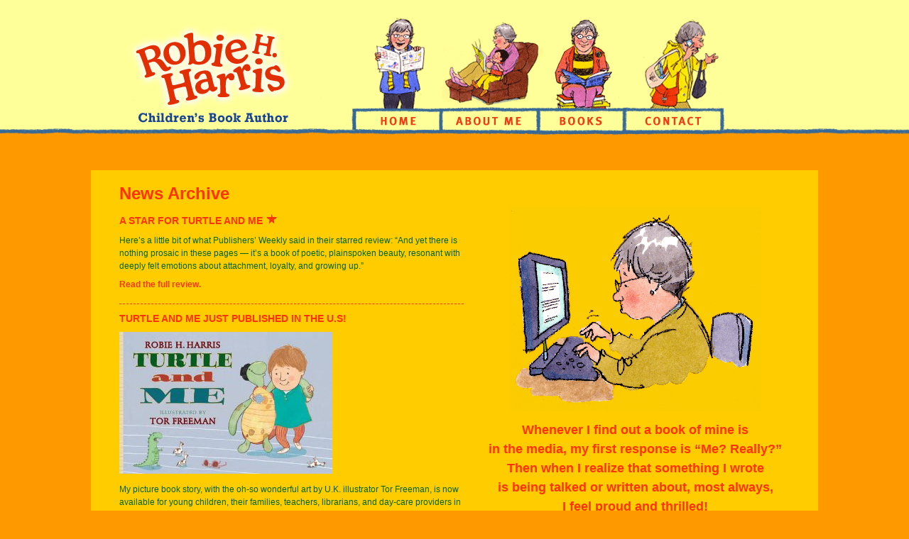

--- FILE ---
content_type: text/html; charset=UTF-8
request_url: http://robieharris.com/?page_id=742
body_size: 14746
content:

<!DOCTYPE html PUBLIC "-//W3C//DTD XHTML 1.0 Strict//EN" "http://www.w3.org/TR/xhtml1/DTD/xhtml1-strict.dtd">

<html xml:lang="en-us" lang="en-us" xmlns="http://www.w3.org/1999/xhtml">

<head>

	<meta http-equiv="Content-type" content="text/html;charset=UTF-8" />

	<title>News Archive &raquo;  Robie H. Harris, Children&#039;s Book Author</title>

	<link rel="stylesheet" href="css/blueprint/screen.css" type="text/css" media="screen, projection" ></link>

	<link rel="stylesheet" href="css/style.css" type="text/css"></link>

	<!--[if lt IE 8]><link rel="stylesheet" href="css/blueprint/ie.css" type="text/css" media="screen, projection"><![endif]-->
	
	<link rel="shortcut icon" href="img/favicon.ico" type="image/x-icon"/>

	<script type="text/javascript" src="https://ajax.googleapis.com/ajax/libs/jquery/1.4.3/jquery.min.js"></script>

	<script type="text/javascript" src="js/expander.js"></script>

	<script type="text/javascript" src="js/sudoslider.js"></script>

	<script type="text/javascript" src="js/script.js"></script>

	<script type="text/javascript">

	var currbook = "page_id=742";
	</script>

	</head>

	<body>

	<div id="top">

		<div class="container">

			<div id="header">

				<a href="?" style="margin-left: 55px;"><img src="img/clear_logo.gif" alt="Robie Harris, Children's Book Author" style="margin-top: 30px" /></a>

			</div>

			<div class="nav">

						<div><a href="?"><img src="img/nav-home.png" id="nav-home" class="tab" alt="Home" /></a></div>

						<div>

							<a href="?page_id=2"><img src="img/nav-about.png"  id="nav-about"  class="tab" alt="About" /></a>

								<ul class="ntab">

									<li><a href="?page_id=13">My Story</a></li>

									<li><a href="?page_id=84">Your Top 10 Questions</a></li>

									<li><a href="?page_id=96">Articles and Interviews</a></li>

									<li><a href="?page_id=554">News</a></li>

								</ul>

							</div>

						<div>

								<a href="?page_id=7"><img src="img/nav-books.png"  id="nav-books" class="tab" alt="Books" /></a>

								<ul class="ntab">

									<li><a href="?page_id=291">Reviews and Praise</a></li>

									<li><a href="?page_id=174">Robie Harris Speaking</a></li>

								</ul>

						</div>

						<div><a href="?page_id=9"><img src="img/nav-contact.png"  id="nav-contact" class="tab" alt="Contact" /></a>

							<ul class="ntab">

									<li><a href="?page_id=28">Booking an Author Appearance</a></li>

									<li><a href="?page_id=41">Planning Your Book Event</a></li>

									<li><a href="?page_id=48">Where to Find My Books</a></li>

								</ul>

					</div>

				<div style="clear: both; line-height: 0"> </div>

			</div>	

		</div>

	</div>


		<div class="container">

			<div class="sectionhead">

				
			</div>

			
<div class="container yellow"><div class="content">
<div class="head1">News Archive</div>
<div class="half">
    						<div class="dashed" >
    								<div class="head4" style="text-transform: uppercase">A STAR FOR TURTLE AND ME <img src="img/star.gif"></div>
    							<p>Here’s a little bit of what Publishers’ Weekly said in their starred review: “And yet  there is nothing prosaic in these pages &mdash;  it’s a book of poetic,  plainspoken beauty, resonant with deeply felt emotions about attachment, loyalty, and growing up.”
<p><a href="downloads/publishersweekly.pdf" target="_blank">Read the full review.</a><br />
                            </div>

 							    						<div class="dashed" >
    								<div class="head4" style="text-transform: uppercase">TURTLE AND ME JUST PUBLISHED IN THE U.S!</div>
    							<p><img src="img/book/22/cover.jpg" alt="Turtle and Me" /></p>
<p>My picture book story, with the oh-so wonderful art by U.K. illustrator Tor Freeman, is now available for young children, their families, teachers, librarians, and day-care providers in the U.S. thanks to publisher Little Bee Books. This story is about a young child and his lovey — a stuffed turtle — and what happens when TURTLE gets too old and too ripped and ragged. Is having a “lovey” a baby thing?  Or not?</p>
                            </div>

 							    						<div class="dashed" >
    								<div class="head4" style="text-transform: uppercase">20th Anniversary edition of  <i>IT’S PERFECTLY NORMAL</i>—15th Anniversary edition of <i>IT’S SO AMAZING!</i> in feature articles and interviews</div>
    							<p>New York Times Motherlode, blog: <a href="http://parenting.blogs.nytimes.com/2014/09/17/20-years-after-its-perfectly-normal-whats-changed/?_php=true&#038;_type=blogs&#038;_php=true&#038;_type=blogs&#038;_r=1" target="_blank">20 Years After <i>‘It’s Perfectly Normal&#8221;</i>, What’s Changed?</a> by KJ Dell’Antonia</p>
<p>Publishers Weekly: <a href="http://www.publishersweekly.com/pw/by-topic/childrens/childrens-book-news/article/64055-it-s-perfectly-normal-turns-20.html" target="_blank"><i>&#8216;It&#8217;s Perfectly Normal&#8217;</i> Turns 20</a> by Shannon Maughan</p>
<p>NPR’s All Things Considered: <a href="http://www.npr.org/2014/09/21/350366435/it-may-be-perfectly-normal-but-its-also-frequently-banned" target="_blank">It May Be <i>&#8216;Perfectly Normal&#8217;</i>, But It&#8217;s Also Frequently Banned</a> by Rebecca Hersher</p>
<p>TeachingBooks.net blog: <a href="http://forum.teachingbooks.net/?p=13780" target="_blank">Twenty Years Later: Still Challenging—Still Engaging—Still Relevant</a> by “yours truly” as guest blogger</p>
                            </div>

 							    						<div class="dashed" >
    								<div class="head4" style="text-transform: uppercase">What’s So Yummy? Review</div>
    							<p>Harris, Robie H.<strong> What’s So Yummy?: All About Eating Well and Feeling Good.</strong> illus. by Nadine Bernard Westcott. 32p. Candlewick. Sept. 2014. Tr $15.99. ISBN 9780763636326. LC 2013955674.</p>
<p>K-Gr 2–While the digital illustrations tell the story of a racially mixed family’s active day (walking and cycling to the community garden, farmer’s market, and grocery store before making lunch and preparing food for an afternoon picnic), text and speech bubbles from siblings Gus and Nellie provide the information about healthy foods and how they affect our bodies. Joined in all of the public settings with a multicultural background cast, smiles abound within and around the family unit, equating the act of making good food choices with family togetherness and fun. This genial positivism, along with the wide variety of featured foods (smartly labeled to provide new things to point out during repeat readings) makes for a fine resource for promoting a healthy lifestyle.–Joanna K. Fabicon, Los Angeles Public Library</p>
                            </div>

 							    						<div class="dashed" >
    								<div class="head4" style="text-transform: uppercase">Great Review for <i>WHAT’S SO YUMMY?</i></div>
    							<p>Here’s a bit of what <i>School Library Journal</i> said in their review: &#8220;… siblings Gus and Nellie provide the information about healthy foods and how they affect our bodies. Joined in all of the public settings with a multicultural background cast, smiles abound within and around the family unit, equating the act of making good food choices with family togetherness and fun.&#8221;</p>
<p><a href="?page_id=1665"> Read the full review.</a></p>
                            </div>

 							    						<div class="dashed" >
    								<div class="head4" style="text-transform: uppercase">BANK STREET BEST BOOKS OF THE YEAR 2014</div>
    							<p>WHAT’S IN THERE? has been chosen by the Bank Street College of Education’s Children’s Book Committee to be included in their 2014 edition of Best Books of the Year for Children and Young Adults.</p>
<p>The Children’s Book Committee at the Bank Street strives to guide librarians, educators, parents, grandparents, and other interested adults to the best books for children published each year. MORE In choosing books for the annual list, reviewers consider literary quality and excellence of presentation as well as the potential emotional impact of the books on young readers. Other criteria include credibility of characterization and plot, authenticity of time and place, age suitability, positive treatment of ethnic and religious differences, and the absence of stereotypes. Nonfiction titles are further evaluated for accuracy and clarity. Each book accepted for the list is read and reviewed by at least two committee members and then discussed by the committee as a whole.</p>
<p>Read about it here: <a href="http://bankstreet.edu/center-childrens-literature/childrens-book-committee/best-books-year/best-books-year-2014/" target="_blank">Bank Street College of Education</a></p>
                            </div>

 							    						<div class="dashed" >
    								<div class="head4" style="text-transform: uppercase">PARENTS’ CHOICE SILVER HONOR WINNER</div>
    							<p>WHEN LIONS ROAR was selected as a 2013 Parents’ Choice Awards Silver Honor winner by the Parent’s Choice Foundation.</p>
<p>Read about it on the <a href="http://www.parents-choice.org/aboutawards.cfm" target="_blank">Parents&#8217; Choice Awards</a> page.</p>
                            </div>

 							    						<div class="dashed" >
    								<div class="head4" style="text-transform: uppercase">COLORADO SILVER BELL PICTURE BOOK AWARD</div>
    							<p>MAYBE A BEAR ATE IT! has been named a Silver Bell in the Colorado CLEL Bell Picture Book Awards (in the READ category).</p>
<p>The Silver Bells are 25 picture books from the last 25 years, still in print that the CLEL Bell Awards Selection Committee consider to be excellent representations of the Bell Awards. MORE Five books have been selected in each of five categories: Read, Write, Sing, Talk, and Play. These categories represent practices that research shows support early literacy development in young children.</p>
<p>Read about it here: <a href="http://www.clel.org/content/bell-awards-silver-bells" target="_blank">Colorado Libraries for Early Literacy</a></p>
                            </div>

 							    						<div class="dashed" >
    								<div class="head4" style="text-transform: uppercase">What&#8217;s In There? Review</div>
    							<p><strong>WHAT&#8217;S IN THERE?</strong><br />
All About Before You Were Born<br />
Author: Robie H. Harris<br />
Illustrator: Nadine Bernard Westcott</p>
<p>Review Issue Date: August 15, 2013<br />
Online Publish Date: July 31, 2013<br />
Publisher: Candlewick<br />
Pages: 40<br />
Price ( Hardcover ): $15.99<br />
Publication Date: September 24, 2013<br />
ISBN ( Hardcover ): 978-0-7636-3630-2<br />
Category: Picture Books<br />
Series: Let&#8217;s Talk About You and Me</p>
<p>The third installment in the Let’s Talk About You and Me series finds Harris back where adults expect to find her—discussing the human body for the youngest set.</p>
<p>Gus and Nellie’s mom is having a baby. The sibling pair from Who Has What? (2011) and Who’s in My Family? (2012) could not be more excited. But of course they have plenty of questions, too. Harris admirably begins by stressing that the baby is not growing inside mommy’s tummy but in her uterus. (“The uterus is just below a girl’s or woman’s tummy and is very soft and stretchy.”) Each spread represents a month of the pregnancy, but the passage of time is subtly hidden within Westcott’s cheery illustrations, rather than as a defined calendar counting down the days. Mommy can also be seen to be growing larger, with the fetus varying in size from a pencil-point dot to a watermelon. Amid the simple facts of development, Harris includes extra tidbits aimed squarely at the curiosities of child readers—the baby starts out with a tail! It pees a little inside the womb! However, the mention of how the baby was actually made is kept purely at a cellular level; adults may welcome the freedom to fill in that gap as they see fit.</p>
<p>Clear, direct and anatomically correct; an excellent entryway for the many anticipated questions about childbirth. (Informational picture book. 2-6)</p>
                            </div>

 							    						<div class="dashed" >
    								<div class="head4" style="text-transform: uppercase">Booklist Starred Review for <i>When Lions Roar</i></div>
    							<p><strong>*Starred Review* When Lions Roar</strong><br />
By Robie H. Harris. Illus. by Chris Raschka<br />
Oct. 2013. 32p. Scholastic/Orchard, $16.99 (9780545112833). PreS–K.<br />
First published August, 2013 (Booklist).</p>
<p>Harris and Raschka elegantly tackle a common childhood emotion in this pitch-perfect book for the youngest child. ―When lions roar! / When monkeys screech! / When lightening cracks! / When thunder booms!,‖ it’s scary, and the sources of the fear can feel very close and very threatening. After becoming overwhelmed by a series of events, a little boy sits down, closes his eyes, and tells the scary to ―Go away.‖ Quiet starts to return, as flowers bloom, puppies cuddle, and mommies and daddies, who have their scary moments too, are back to their singing and dancing selves. Sure, it’s simplistic, but it’s also a powerful message about positive thinking: a change in perspective influences how we experience our environment. It’s possible that no one conveys emotion better than Raschka and, with the curve of an eyebrow or the posturing of a body, we know exactly what the boy is thinking and feeling. Similarly, simple backgrounds depict footsteps and fear clouds or offer exuberant swirls of excitement and speak volumes about the boy’s state-of-mind. Paired with Robie’s simple text, this reassures children that facing your fears can have truly transformative results. —<i>Ann Kelley</i></p>
                            </div>

 							    						<div class="dashed" >
    								<div class="head4" style="text-transform: uppercase">2 STARRED REVIEWS FOR WHEN LIONS ROAR<img src="img/star.gif"><img src="img/star.gif"></div>
    							<p>Here’s a bit of what Booklist said in their starred review: “Harris and Raschka elegantly tackle a common childhood emotion in this pitch-perfect book for the youngest child.”<br />
<a href="?page_id=1491"> Read the full review.</a><br />
Here&#8217;s a bit of what Publishers Weekly said in their starred review: &#8220;Expertly attuned to everyday situations that frighten children…&#8221;<br />
<a href="http://www.publishersweekly.com/978-0-545-11283-3" target="_blank"> Read the full review.</a></p>
                            </div>

 							    						<div class="dashed" >
    								<div class="head4" style="text-transform: uppercase">A Star for WHAT’S IN THERE?<img src="img/star.gif"></div>
    							<p>What’s In There?  has been selected by EBSCO as a Core Collection Star Title. </p>
<p>Books chosen as Core Collection Star Titles embody literary excellence and are judged to be distinguished contributions to their particular field/genre.  The Core Collections are a set of six well-respected tools for librarians in public and school libraries.  The collections provide title recommendations and purchasing guidance for librarians in more than 10,000 libraries across North America.</p>
<p>To be selected for inclusion in one of the Core Collections, a book must meet a stringent selection policy and be of the highest quality.  This determination is made by EBSCO’s team of selectors and Advisory Board, a group of eminent librarians who have served on national selection and award committees like the Caldecott and Printz committees.</p>
                            </div>

 							    						<div class="dashed" >
    								<div class="head4" style="text-transform: uppercase">Best Science Picture Books 2013</div>
    							<p>WHAT’S IN THERE? headlines SLATE.COM&#8217;s list of The Best Science Picture Books of 2013. <a href="http://www.slate.com/blogs/xx_factor/2013/12/06/best_science_picture_books_of_2013_including_one_that_explains_that_babies.html" target="_blank">Read about it here.</a></p>
                            </div>

 							    						<div class="dashed" >
    								<div class="head4" style="text-transform: uppercase">When Lions Roar, Best of the Best</div>
    							<p>WHEN LIONS ROAR chosen by Professor Susan P. Bloom as one of the  &#8220;Best of the Best  2103 Picture Books.” As part of her annual Eric Carle Museum lecture, Bloom celebrates Chris Raschka’s art and states that it adds “a layer of comfort to Harris’ simple and reassuring story.” <a href="http://nepr.net/audiofiles/the-best-of-the-best-in-2013-with-susan-bloom/"target="_blank">Listen here.</a></p>
                            </div>

 							    						<div class="dashed" >
    								<div class="head4" style="text-transform: uppercase">Hooray!</div>
    							<p><a href="?page_id=1392">WHAT’S IN THERE?</a> has been chosen as an <strong>Outstanding Science Trade Book for Students K-12</strong> for 2014. The list is selected by the National Science Teachers Association (NSTA) and the Children’s Book Council (CBC).</p>
                            </div>

 							    						<div class="dashed" >
    								<div class="head4" style="text-transform: uppercase">GREAT REVIEW FOR WHAT&#8217;S IN THERE?</div>
    							<p>Here&#8217;s a bit of what Kirkus said in their great review: &#8220;Clear, direct and anatomically correct; an excellent entryway for the many anticipated questions about childbirth.&#8221;<br />
<a href="?page_id=1497"> Read the full review.</a></p>
                            </div>

 							    						<div class="dashed" >
    								<div class="head4" style="text-transform: uppercase">Reach Out and Read Acceptance</div>
    							<p>I am so proud to be the recipient of the inaugural <strong>Mills Tanenbaum Award for Children’s Literacy</strong> for several reasons, because it not only honors me and my work and all children’s book authors, and also all of my illustrators, editors, and publishers, but by name it honors Gary Tanenbaum and Helen Mills, who are also honoring Reach Out and Read of Greater New York through their award, and its leader Traci Lester and her incredible staff. But this award also honors perhaps the most important group of all—the babies, toddlers and preschoolers who benefit from this amazing program. Additionally, this award honors the pediatricians and volunteers in the hospitals and clinics, who partner with Reach Out and Read and model for parents and caregivers the how wonderful and important it is for a child to have an adult read to him or her and then giving that book to that child to take home and keep. So the biggest thanks ever to Gary and Helen for your generosity and for honoring all of us who create books for babies and young children. I also want to give a shout out for Traci, Amy Sokel, and Asari Beale, who put in so many hours to make this night happen.</p>
<p>When I think of Reach Out and Read of Greater New York, the word EARLY pops into my mind. Why? First, because Reach Out and Read understands that the way to foster early literacy and a love of books, is to start EARLY by giving a book to a baby about 6 months old and to continue to do so until age 5 when that child is off to kindergarten and ready, because of his or her love of books, ready to learn to read and to become a life-long learner and thinker and a life-long lover of books. Second, the word EARLY applies to this Reach Out and Read’s work with future pediatricians, building into their clinical training the Reach Out and Read model, in 187 sites in greater New York, virtually in every major hospital and clinic and health center in Greater New York. So how great is that? How smart is that? Great and Smart.</p>
<p>I have had the particular privilege of creating a picture book for young children about a creature, who is really a child, just as he or she gets into bed with its favorite book of the moment, the book disappears, and that child is totally frantic and of course, can’t go to sleep without it—just like many of us in this room when we lose our favorite book of the moment, we too, at least I do, freak out, and can’t go to sleep without it. And then, we, young children and adults alike, imagine all the terrible things that could happen to our book. We might even worry that MAYBE A BEAR ATE IT! I came up with this idea after having breakfast with Reach Out and Read pediatrician Perri Klass. This book was created as a regular trade book to be sold in bookstores, libraries, and online, and is illustrated by the talented Michael Emberley, and published by Orchard Books at Scholastic Press. But Scholastic, thanks to my marvelous editor there Ken Geist and thanks to the CEO of Scholastic, Dick Robinson, who is here tonight, thank you Dick, Scholastic created a special edition of this book for Reach Out and Read to be given out to children during their pediatric visits. </p>
<p>So I will close by reading only a few lines from MAYBE A BEAT ATE IT!, since each of you will receive a signed copy of this book in your gift bags as you leave tonight. </p>
<p>NO matter how old you are, I hope this book will help you out when you can’t find the book you love. Thank you everyone, I am so proud to receive this award.</p>
<p>NOW READ</p>
                            </div>

 							    						<div class="dashed" >
    								<div class="head4" style="text-transform: uppercase">THE FIRST RECIPIENT OF THE MILLS TANNENBAUM AWARD FOR CHILDREN’S LITERACY</div>
    							<p>This past May, I was honored and thrilled to receive the inaugural Mills Tannenbaum Award for Children’s Literacy from Reach Out and Read of Greater New York. Here are comments I made when accepting this wonderful award: “Reach Out and Read understands that the way to foster early literacy and a love of books, is to start EARLY by giving a book to a baby about 6 months old and to continue to do so until age 5 when that child is off to kindergarten and ready, because of his or her love of books, ready to learn to read and to become a life-long learner and thinker and a life-long lover of books.” I also said that this award goes to all of the authors and illustrators who create books for our very youngest children and am proud and delighted that a special edition of MAYBE A BEAR ATE IT!, illustrated by Michael Emberley, was created by Scholastic for Reach Out and Read.<br />
<a href="http://www.prweb.com/releases/RobieHarris/ReachOutandRead/prweb10557944.htm?utm_source=2013+Benefit+-+Event+is+Tonight&#038;utm_campaign=Benefit13+-+Event+is+Tonight&#038;utm_medium=email" target="_blank">Read the press release.</a><br />
<a href="?page_id=1448"> Read my acceptance remarks.</a></p>
                            </div>

 							    						<div class="dashed" >
    								<div class="head4" style="text-transform: uppercase">HONORED AND THRILLED</div>
    							<p>I was also honored and thrilled to receive Planned Parenthood Federation of America’s highest education award—The MARY LEE TATUM Award. This annual award “is given to the person who most exemplifies the qualities of an Ideal Sexuality Educator.” I was honored for the four books I wrote on healthy sexuality. But one of the first things I told the audience of educators was that this prestigious award was not for me alone. But that I shared this award with two world-class illustrators—Michael Emberley and Nadine Bernard Westcott—and with every person at Candlewick Press who edited, designed, and believe in and continue to support the books I have written on healthy sexuality. And they have done that for over twenty years!</p>
                            </div>

 							    						<div class="dashed" >
    								<div class="head4" style="text-transform: uppercase">One Book 4 Colorado</div>
    							<p>I was honored and thrilled when MAYBE A BEAR ATE IT! was officially voted and selected as the One Book 4 Colorado book and a celebration that took place statewide. This program supported an effort to give every four-year-old in Colorado a copy of MAYBE A BEAR ATE IT! and support parents as their child’s first teacher. 70, 000 copies of the book in English and Spanish were ordered to be given out for free to four-year olds all over the state. Lucky me! I had the honor of spending three days in Colorado reading to young children at a local library, at a Reach Out and Read Center, at a health clinic, and many other venues, including reading with a member of the Denver Broncos as the Denver Museum of Science  and the Drop Everything and Read event for young children and families at the Denver Children’s Museum, where everyone, the children, and Colorado’s Lieutenant Governor Joe Garcia and I wore pajamas.<br />
 <a href="downloads/One_Book_4-Colorado.pdf">Click here</a> to read the event press release.<br />
For more information about One Book 4 Colorado, please visit: <a href="http://www.onebook4colorado.org/"target="_blank">www.onebook4colorado.org</a><br />
For more information about Reach Out and Read Colorado, please visit: <a href="http://www.reachoutandread.org/"target="_blank">www.reachoutandread.org</a><br />
For more information about the National Reach Out and Read Center, please visit:<br />
<a href="http://www.reachoutandreadco.org"target="_blank">www.reachoutandreadco.org</a><br />
For more information about Pre-School One Book One Denver, please visit:<br />
<a href="http://www.dpp.org"target="_blank">www.dpp.org</a></p>
                            </div>

 							    						<div class="dashed" >
    								<div class="head4" style="text-transform: uppercase">My piece is up on NYTimes Online</div>
    							<p>Exciting to have a piece up and running on NYTimes online, ROOM FOR DEBATE. Do check it out. <a href="http://www.nytimes.com/roomfordebate/2013/05/07/at-what-age-should-sex-education-begin" target="_blank">Here&#8217;s the link.</a></p>
                            </div>

 							    						<div class="dashed" >
    								<div class="head4" style="text-transform: uppercase">Two Terrific Reviews for <i>Who&#8217;s In My Family? All About Our Families</i></div>
    							<p>Hooray! The first reviews are coming in for <strong>WHO’S IN MY FAMILY? All About Our Families</strong>. </p>
<p>School Library Journal wrote, “This book sets out to reassure children: “Wherever you live, wherever you go, there are all kinds of families.” As readers journey to the zoo with Nellie, Gus, and their family, they learn about where people live, what they eat, their habits and hobbies, and how their families are composed, including references to single parents and same-sex couples. The prose is unadorned and economical, but gentle, and perfect for very young children. Digitally created images are bright and welcoming and feature a host of multicultural characters and diverse families. The conversations between Nellie and Gus featured in speech bubbles alongside the illustrations sweetly reinforce the messages in the broader text: “Right, Gus. Don’t worry. I can be your big sister and your friend. And I am!” This book should find a place in classroom libraries, guidance offices, and public libraries.&#8221;<br />
<strong>–Alison Donnelly, Mississippi Valley Library District, Collinsville, IL</strong></p>
<p>Kirkus wrote, “Narrative text and speech balloons introduce diverse family constellations in a celebratory spirit of inclusivity and community&#8230; the tone remains positive and affirming even as it acknowledges that “sometimes, families have mad times. And sometimes, families have sad times.”” <a href="http://www.kirkusreviews.com/book-reviews/robie-h-harris/whos-my-family/#review" target="_blank">Here’s the link to the full review.</a></p>
                            </div>

 							    						<div class="dashed" >
    								<div class="head4" style="text-transform: uppercase"><i>SHADOW</i> ON INSPIRATIONAL BOOK AWARDS LIST</div>
    							<p>Keeping fingers crossed! SHADOW has made it into the shortlist of the Inspiration Book Awards run by Coventry City Council in the UK in the Never Too Young Category (0-4). Voting has started and the results will be announced in the New Year.</p>
                            </div>

 							    						<div class="dashed" >
    								<div class="head4" style="text-transform: uppercase">ANOTHER TERRIFIC REVIEW FOR <i>WHO HAS WHAT?</i></div>
    							<p>Check out this great review from Books4YourKids.com. The review says, “<strong>WHO HAS WHAT</strong> is a standout book, both for the fact that there are very few books that cover this subject on the shelves today and for the relatable, story-like way that Harris presents the facts.”<br />
Here’s a link to the full review: <a href="http://books4yourkids.com/2012/03/who-has-what-written-by-robie-h-harris.html"target="_blank">http://www.books4yourkids.com/2012/03/who-has-what-written-by-robie-h-harris.html</a></p>
                            </div>

 							    						<div class="dashed" >
    								<div class="head4" style="text-transform: uppercase"><i>WHO HAS WHAT?</i> NAMED A <img src="img/star.gif"> 2012 OUTSTANDING CHILDREN&#8217;S BOOK BY BANK STREET&#8217;S CHILDREN&#8217;S BOOK COMMITTEE</div>
    							<p>Exciting news! <strong>WHO HAS WHAT?</strong> has been named an outstanding children’s book by the Children’s Book Committee of Bank Street College of Education and is listed in their recent publication THE BEST CHILDREN’S BOOKS OF THE YEAR, 2012. As it says on the Committee’s site, this wonderful and useful publication is “One of the most comprehensive annotated book lists for children, aged infant-16. The Committee reviews over 6,000 titles each year for accuracy and literary quality and considers their emotional impact on children. It chooses the best 600 books, both fiction and nonfiction, which it lists with annotations, according to age and category.<strong>&#8220; WHO HAS WHAT?</strong> was awarded a star for being one of the nineteen outstanding books in the UNDER FIVE CATEGORY. Here’s the link to the full list, including the outstanding books of the year: <a href=" http://bankstreet.edu/cbc/best-books-year-2012/"target="_blank" > http://bankstreet.edu/cbc/best-books-year-2012/</a><br />
<strong>WHO HAS WHAT?</strong> is in the Under 5 category of outstanding books.</p>
                            </div>

 							    						<div class="dashed" >
    								<div class="head4" style="text-transform: uppercase"><i>Who Has What?</i> named ALA 2012 Notable Children&#8217;s Book</div>
    							<p><strong>WHO HAS WHAT?</strong> was recently named an American Library Association 2012 Notable Children’s Book. As it says on their site, “Each year a committee of the Association for Library Service to Children (ALSC) identifies the best of the best in children’s books. According to the Notables Criteria, “notable” is defined as: Worthy of note or notice, important, distinguished, outstanding.” See the American Library Associations full list <a title="here" href= "http://www.ala.org/alsc/awardsgrants/notalists/ncb"target="_blank">here</a>.</p>
                            </div>

 							    						<div class="dashed" >
    								<div class="head4" style="text-transform: uppercase">Feature Interview on About.com</div>
    							<p>An exciting feature interview, plus an overview of all four of my books on healthy sexuality, including <strong>WHO HAS WHAT?</strong>, has just been posted on About.com. Check out the interview <a title="About.com" href= "http://childrensbooks.about.com/od/authorsillustrato/a/Robie-Harris-3-Part-Interview-On-Her-Sex-Ed-Kids-Books.htm"target="_blank">here</a>, and the overview <a title="About.com2" href= "http://childrensbooks.about.com/od/health/ss/Childrens-Books-About-Sex-And-Sexual-Health-By-Robie-H-Harris.htm"target="_blank">here</a>.</p>
                            </div>

 							    						<div class="dashed" >
    								<div class="head4" style="text-transform: uppercase"><i> WHO HAS WHAT? </i> <img src="img/star.gif"> <img src="img/star.gif"> <img src="img/star.gif"> THREE STARRED REVIEWS</div>
    							<p><strong>HOORAY!</strong> Three reviews — from School Library Journal, Kirkus and Booklist — for WHO HAS WHAT? are starred reviews!<br />
Read the starred review from <a href="?page_id=885#reviews" class="rev">School Library Journal</a><br />
Read the starred review from <a href="?page_id=885#reviews" class="rev">Kirkus Reviews </a><br />
Read the starred review from <a href="?page_id=885#reviews" class="rev">Booklist</a></p>
                            </div>

 							    						<div class="dashed" >
    								<div class="head4" style="text-transform: uppercase"><i>WHO HAS WHAT? </i> BLOG REVIEWS</div>
    							<p><strong>HOORAY!</strong> Bloggers are now reviewing  WHO HAS WHAT?<br />
Read the review from <a title="As the Page Turns" href="http://asthepageturns-page.blogspot.com/" target="_blank">As the Page Turns Blog.</a><br />
Read the review from <a title="ThinkBannedThoughts" href="http://thinkbannedthoughts.wordpress.com/2011/08/30/you-have-a-what/"target="_blank">ThinkBannedThoughts Blog.</a><br />
Read the review from <a title="richiespicks" href= "http://richiespicks.com/WHO-HAS-WHAT"target="_blank">Richie&#8217;s Picks Blog.</a></p>
                            </div>

 							    						<div class="dashed" >
    								<div class="head4" style="text-transform: uppercase">Oppenheim Toy Portfolio Best Book Award</div>
    							<p><strong>WHO HAS WHAT?</strong> has also been given an <strong>Oppenheim Toy Portfolio Best Book Award</strong> in the Platinum category for two age groups — Preschoolers and Early Elementary School Years. The Oppenheim Toy Portfolio Platinum Award represents the most innovative, engaging new products of the year.<br />
You can <a href="http://www.toyportfolio.com/Awards_Results.php?Platinum=Y&#038;Review_Year=2011&#038;Age=Preschool&#038;ProductType=Books" target="_blank">read their review here</a>.</p>
                            </div>

 							    						<div class="dashed" >
    								<div class="head4" style="text-transform: uppercase">In the <i>New Yorker</i></div>
    							<p>The New Yorker has a marvelous essay by Jill Lepore—BOOKS ABOUT THE BIRDS AND THE BEES—in which she cites <strong>IT’S PERFECTLY NORMAL</strong>, <strong>IT’S SO AMAZING!</strong> and <strong>IT’S NOT THE STORK!</strong> Lepore calls these books “the best of the latest batch” and says, “they have an endearing and companionable matter-of-factness.” You can <a href="http://www.newyorker.com/arts/critics/atlarge/2010/10/18/101018crat_atlarge_lepore" target="_blank">read the article here</a>.</p>
                            </div>

 							    						<div class="dashed" >
    								<div class="head4" style="text-transform: uppercase">Banned Books: A Podcast Conversation</div>
    							<p>I recently participated in a discussion on banned books at the PEN American Center. You can <a href="http://www.pen.org/viewmedia.php/prmMID/5304/prmID/1865" target="_blank">listen to the podcast here</a>.</p>
                            </div>

 							    						<div class="dashed" >
    								<div class="head4" style="text-transform: uppercase"><i>Mail Harry to the Moon!</i></div>
    							<p>Robie and Michael Emberley’s picture book <strong>MAIL HARRY TO THE MOON!</strong> was the winner of the Irma S. and James H. Black Award for Excellence in Children’s Literature, a prize awarded annually by the Bank Street College of Education. <a href="http://www.bankstreet.edu/streetscenes/bkaward.html" target="_blank">Read about the award here</a>.</p>
<p>This prestigious award goes to an outstanding book  for young children—a book, according to Bank Street, “in which text and  illustrations are inseparable, each enhancing and enlarging on the other  to produce a singular whole.”</p>
<p>Robie and Michael were thrilled to know that children were a vital part of naming <strong>MAIL HARRY TO THE MOON!</strong> the best picture book of 2008. Over the course of many weeks, more than 2,500 children around the country read, examined, discussed, and  re-read the four nominated picture books before they voted on the  winning book.</p>
                            </div>

 							    						<div class="dashed" >
    								<div class="head4" style="text-transform: uppercase"><i>It&#8217;s Perfectly Normal</i></div>
    							<p><strong>IT&#8217;S PERFECTLY NORMAL<br />
Changing Bodies, Growing Up, Sex, and Sexual Health</strong><br />
15th Anniversary Edition<br />
by Robie H. Harris with illustrations by Michael Emberley</p>
<p>Announcing the fifteenth anniversary edition of the definitive and most trusted book for kids and teens on puberty and sexual health &#8211; completely updated for the twenty-first century.</p>
<p>Publication date:<br />
**September 8th, 2009**<br />
(Hardcover and Paperback release) </p>
<p>With more than 1.5 million copies in print, <strong>IT&#8217;S PERFECTLY NORMAL</strong> celebrates 15 years in print with a fully updated version, including a brand-new chapter on safe and healthy Internet use &#8211; one of parents&#8217; key concerns. This universally acclaimed classic by Robie H. Harris and Michael Emberley is the trusted resource kids and teens turn to as they go through puberty and adolescence. Parents, teachers, librarians, health professionals and clergy also turn to this trusted and accessible resource. Providing honest and scientifically-accurate answers to nearly every imaginable question, from conception and puberty to birth control and HIV/AIDS, <strong>IT&#8217;S PERFECTLY NORMAL</strong> offers young people real information they need &#8211; now more than ever &#8211; to make responsible decisions and stay healthy. </p>
                            </div>

 							    						<div class="dashed" >
    								<div class="head4" style="text-transform: uppercase"><i>The Day Leo Said I Hate You!</i></div>
    							<p><strong>THE DAY LEO SAID I HATE YOU!</strong> was selected as a Publishers Weekly Best Book of the Year for 2008 and also chosen as a Scripps-Howard Best of the Year 2008 pick. </p>
<p>Stars upon stars (and a box too)! <strong>THE DAY LEO SAID I HATE YOU!</strong> illustrated by Molly Bang, has just been published. It has received a starred review from Kirkus, a starred review from School Library Journal, and a starred and boxed review from Publishers Weekly. I&#8217;m positively starry-eyed about the honors. I feel so lucky that both <strong>MAIL HARRY TO THE MOON!</strong> and <strong>MAYBE A BEAR ATE IT!</strong> also received two starred reviews. It&#8217;s gratifying that reviewers appreciate that stories about very strong feelings resonate with young children and their families.<br />
<a href="?page_id=228#reviews" class="rev">Read starred boxed review</a></p>
                            </div>

 							    						<div class="dashed" >
    								<div class="head4" style="text-transform: uppercase"><i>Maybe a Bear Ate It!</i></div>
    							<p><strong>MAYBE A BEAR ATE IT!</strong> was selected as a Children&#8217;s Choices Book for 2009 by the International Reading Association and the Children&#8217;s Book Council. </p>
<p><strong>MAYBE A BEAR ATE IT!</strong> was chosen as an American Library Association Notable Book for 2009. Each year a committee identifies the best of the best in children&#8217;s books. </p>
<p>This picture book, illustrated by Michael Emberley, was published by Orchard Books/Scholastic Press on January 1st, 2008. This story, told by an endearing creature, is the story of how bereft this creature feels when it&#8217;s bedtime, and it has lost its favorite book-of-the-moment! First, bewilderment, then worry, and then panic sets in. &#8220;Maybe a bear ate it!&#8221; the creature worries. &#8220;Maybe a stegosaurus stomped on it!&#8221; These thoughts are much too worrisome! That&#8217;s when the creature is compelled to go and look for its beloved book — because it&#8217;s impossible to go to sleep without it!<br />
Read starred reviews from <a href="?page_id=241#reviews" class="rev">School Library Journal&#8217;s</a><br />
Read starred reviews from <a href="?page_id=241#reviews" class="rev">Booklist</a></p>
                            </div>

 							    						<div class="dashed" >
    								<div class="head4" style="text-transform: uppercase"><i>Mail Harry to the Moon!</i></div>
    							<p><strong>MAIL HARRY TO THE MOON!</strong> was selected as a School Library Journal Best Book of the Year for 2008.<br />
Read starred reviews from <a href="?page_id=235#reviews" class="rev">School Library Journal&#8217;s</a><br />
Read starred reviews from <a href="?page_id=235#reviews" class="rev">Booklist</a></p>
                            </div>

 							    						<div class="dashed" >
    								<div class="head4" style="text-transform: uppercase"><i>It’s Not the Stork!</i> Paperback</div>
    							<p>The paperback edition of <strong>IT&#8217;S NOT THE STORK!</strong> was published this past September. Now all three books in Robie&#8217;s and Michael Emberley&#8217;s award-winning and best-selling FAMILY LIBRARY &#8211; <strong>IT&#8217;S NOT THE STORK!</strong> for children age 4 and up, <strong>IT&#8217;S SO AMAZING!</strong> for children age 7 and up, and <strong>IT&#8217;S PERFECTLY NORMAL</strong> for kids and teens age 10 and up &#8211; are available in paperback for kids, families, teachers, librarians, health professionals, and clergy. Finally, children and teens have A FAMILY LIBRARY to help them stay healthy as they grow up. </p>
                            </div>

 							    						<div class="dashed" >
    								<div class="head4" style="text-transform: uppercase">Robie H. Harris Blog Tour</div>
    							<p>Check out the Robie H. Harris Blog Tour hosted by five top-rated children&#8217;s book blogmasters! Read about <strong>MAYBE A BEAR ATE IT!</strong>, and read more about Robie Harris&#8217;s picture books and nonfiction — both past and future.</p>
<p><strong>Day #1</strong><br />
Fuse #8<br />
FICTION AND NONFICTION: Both Need to Tell a Story</p>
<p><strong>Day #2</strong><br />
Book Buds<br />
<a href="http://dadtalk.typepad.com/book_buds_kidlit_reviews/2008/02/dont-be-afraidw.html" target="_blank">DON&#8217;T BE AFRAID! Writing with Honesty and in the Best Interests of the Child</a></p>
<p><strong>Day #3</strong><br />
Mother Reader<br />
<a href="http://www.motherreader.com/2008/02/blog-tour-robie-harris.html" target="_blank">WRITING FROM THE &#8216;CHILD&#8217;S EYE-VIEW&#8217;: Who Is Your Audience? And Does It Matter? Should It Affect Your Writing — Or Not?</a></p>
<p><strong>Day #4</strong><br />
Kids Lit<br />
FREEDOM TO READ/FREEDOM TO WRITE</p>
<p><strong>Day #5</strong><br />
Bookshelves of Doom<br />
<a href="http://bookshelvesofdoom.blogs.com/bookshelves_of_doom/2008/02/robie-harris--1.html" target="_blank">THE CHALLENGES OF BEING THE AUTHOR OF CHALLENGED BOOKS</a> </p>
                            </div>

 							    						<div class="dashed" >
    								<div class="head4" style="text-transform: uppercase"><i>It’s Not the Stork!</i></div>
    							<p>In addition to receiving raves and starred reviews, was featured in a TODAY SHOW segment in which Robie commented about the need to answer young children&#8217;s questions and concerns about the birds and the bees. Read starred reviews for <strong>IT&#8217;S NOT THE STORK!</strong> from School Library Journal, The Horn Book, and Booklist.</p>
<p>Parents magazine highlighted <strong>IT&#8217;S NOT THE STORK!</strong> as a book to use for talking to pre-schoolers about sensitive subjects. </p>
                            </div>

 							    						<div class="dashed" style="border: none">
    								<div class="head4" style="text-transform: uppercase">Conversation</div>
    							<p>A Podcast with Robie Harris and children&#8217;s book author Susan Patron, moderated by noted pediatrician and author Perri Klass, M.D. <a href="http://pen.org/viewmedia.php/prmMID/1607/prmID/1502" target="_blank">Listen to Robie Harris and Susan Patron</a> discuss freedom to read and freedom to write issues and children&#8217;s books; hosted by PEN American Center. </p>
                            </div>

 							                            </div>	
                            <div class="half center"><img src="img/news.gif" alt="" /><p><div class="head2">Whenever I find out a book of mine is <br/>in the media, my first response is &#8220;Me? Really?&#8221; <br/>Then when I realize that something I wrote <br/>is being talked or written about, most always, <br/>I feel proud and thrilled!</div></p></div>	
</div>
<br style="clear: both" />
<div class="content">
<a href="?page_id=554">&laquo; Back to Recent News</a>
</div>
					<div style="clear: both"></div>
				
	</div>			<div id="footer">
				<div style="float: left; line-height: 18px;">
					<a href="?">HOME</a>
					<a href="?page_id=2">ABOUT ME</a>
					<a href="?page_id=7">BOOKS</a>
					<a href="?page_id=9">CONTACT</a>
				</div>
				<div style="float: right; text-align: right; line-height: 18px;">
					1998-2012 &copy; robieharris.com. Web design &amp; development by what!design at <a href="http://www.whatweb.com" target="_blank" style="padding: 0"> www.whatweb.com</a><br />
                	Website illustrations by children&#146;s book illustrator Michael Emberley <a href="http://www.michaelemberley.com" target="_blank" style="padding: 0"> www.michaelemberley.com</a>
				</div>
			</div>
		</div>
		</body>
</html>

--- FILE ---
content_type: text/css
request_url: http://robieharris.com/css/style.css
body_size: 1285
content:
orhtml,body{height: 101% !important}

body {
background-color: #ff9900;
background-image: url('../img/topline.gif');
background-repeat: repeat-x;
background-position: top;
}

H1 {
color: #fb3200;
font-weight: bold;
font-size: 12px;
}

#header {
height: 155px;
vertical-align: bottom
}

#top {
background-image: url('../img/top.gif');
background-repeat: no-repeat;
background-position: 0px 2px;
width: 1024px;
margin: 0 auto;
}

.nav {
height: 32px;
margin-left: 372px;
}

.tab {
background-color: #ff9900;
margin-bottom: -6px;
}

#footer{
padding-top: 5px;
padding-bottom: 5px;
border-top: 1px dashed #ffff99;
color: #9e3806;
margin-top: 25px;
}

#footer a {
color: #9e3806;
text-decoration: none;
padding: 5px;
}

#footer a:hover {
text-decoration: underline;
}

.zeroline {
line-height: 0;
}

.scroll {
background-color: #feb700;
background-image: url('../img/slider_back.png');
background-repeat: no-repeat;
padding-bottom: 10px;
}

.content {
padding: 15px 15px 15px 40px;
color: #006400;
}

.content a, .col a {
text-decoration: none;
color: #f33a14;
font-weight: bold;
}

.content a:hover {
text-decoration: underline;
}

.content .booktitle {
font-size: 14px;
}

.homepost {
padding: 10px;
}

.col {
position: relative;
width: 328px;
background-color: #ffcc00;
line-height: 1.5;
color: #006400;
}

.colleft {float: left; margin-right: 20px;}
.colright {float: right;}

.findoutmore {
float: right;
}

.colhead {
font-weight: bold;
color: #fb3200;
font-size: 20px;
line-height: 36px;
padding-left: 10px;
background-image: url('../img/findoutmore.png');
background-repeat: no-repeat;
background-position: top right;
border-bottom: 1px #fb3200 dashed;
cursor: pointer;
} 

.colhead div {
float: left;
}


.nav > div {
float: left;
}

.nav > div > ul {
position: absolute;
z-index: 99;
line-height: 16px;
list-style-type: none;
width: 265px;
visibility: hidden;
margin: 0;
padding: 0;
}

.nav > div > ul > li {
margin: 0;
padding: 5px;
background-color: #f44513;
text-transform: uppercase;
border-bottom: 1px solid #ff9900;
cursor: pointer;
}

.nav > div > ul > li > a {
text-decoration: none;
color: #ffffff;
font-size: 14px;
}

.sectionhead {
text-transform: uppercase;
height: 50px;
background-color: #ff9900;
color: #ffff99;
font-size: 26px;
font-weight: bold;
line-height: 55px;
margin-left: 20px;
}

.yellow {
background-color: #ffcc00;
}

.half {
width: 50%;
float: left;
}

.center {
text-align: center;
}

.bookindex {
border-bottom: 1px dashed #ff3300;
width: 300px;
margin-right: 15px;
float: left;
margin-top: 10px;
margin-bottom: 10px;
}

.bookindex img {
height: 225px;
}

.bookindex a{
font-size: 12px;
}

.bpraise {
display: none;
}

.bcover {
text-align: center;
}

.bcontent {
margin-top: 15px;
}

h3 {
color: #F33A14;
font-size: 16px;
font-weight: bold;
margin-top: 8px;
margin-bottom: 14px;
}

.head1 {
font-weight: bold;
font-size: 24px;
color: #FF3300;
}

.head2 {
font-weight: bold;
font-size: 18px;
color: #FF3300;
}

.head3 {
font-weight: bold;
font-size: 18px;
margin-bottom: 8px;
}

.head4 {
font-weight: bold;
font-size: 14px;
margin-bottom: 8px;
color: #ff3300;
}

.head5 {
font-weight: bold;
font-size: 14px;
margin-bottom: 8px;
}

.dashed {
border-bottom: 1px dashed #ff3300;
padding-top: 10px;
padding-bottom: 10px;
}

.publ {
color: #ff3300;
font-weight: bold;
font-size: 18px;
}

.publadd {
color: #ff3300;
font-size: 14px;
}

.publadd a {
font-weight: normal;
}

.bookwrap {
margin-left: 75px;
margin-right: 75px;
}

a.book {
margin-left: 30px;
}

.booklinks {
margin-left: 395px;
}

.booklinks a{
text-transform: uppercase;
margin-left: 12px;
}

.binsidewrap {
text-align: center;
}

.binside img {
margin: 0 auto;
display: none
}

.binsidewrap {
display: none;
margin-top: 15px;
}

#slider, .slider {
    width:720px;
}

#slider {
padding-top: 18px;
}

#slider img{
    border:none;
}
#slider ul, #slider li{
    margin:0;
    padding:0;
    list-style:none;
}
#slider li { 
    width:720px;
    overflow:hidden; 
}

#slider a {
margin-left: 15px;
}

.arrow {width: 52px; float: left; height: 200px; cursor: pointer}

#lft {margin-left: 188px}

p {
margin-bottom: 8px !important;
}

.rev {
margin-right: 15px;
}

.itemtitle {
text-transform: uppercase; font-weight: bold; color: #FB3200;
}

.textcolor {
color: #FB3200;
}
.textorange {
font-weight: bold;color: #ff9900;
}

.textblue {
font-weight: bold;color: #356797;
}

.textliteblue {
font-weight: bold;color: #227ed0;
}

.textwhite {
font-weight: bold;color: #ffffff;
}

--- FILE ---
content_type: application/javascript
request_url: http://robieharris.com/js/script.js
body_size: 949
content:
$(document).ready(function() {
	curr = ($('a[href = ?' + currbook + ']').parent().attr('rel'));
	if(curr != undefined){
		$('a[href = ?' + currbook + '] > img').css('border', '2px solid #FF3A00');
	}
	  $("#slider").sudoSlider({
		prevNext: false,
		continuous: true,
		startSlide: curr
	  });
	$('p.expand').expander({
    slicePoint:       100,  // default is 100
    expandText:         '[read more]', // default is 'read more...'
    collapseTimer:    0, // re-collapses after 5 seconds; default is 0, so no re-collapsing
    userCollapseText: '[close]'  // default is '[collapse expanded text]'
  });
		$('.nav > div').mouseover(function() {
  				path = "img/" + $(this).find('img').attr('id') + "1.png";
  				$(this).find('img').attr("src", path);
  				$(this).find('ul').css("visibility", "visible");
		});
		$('.nav > div').mouseout(function() {
				$(this).find('ul').css("visibility", "hidden");
  				if($(this).find('img').attr('class') != "active tab"){
  					path = "img/" + $(this).find('img').attr('id') + ".png";
  					$(this).find('img').attr("src", path);
  				}
		});
		$('.nav > div > ul > li').mouseout(function() {
  				$(this).css('background-color', '#f44513');
  				$(this).children().css('color', '#ffffff');
		});
		$('.nav > div > ul > li').mouseover(function() {
  				$(this).css('background-color', '#ffff99');
  				$(this).children().css('color', '#f33a14');
		});
		$(".binside img:first-child").css("display", "block").attr("class", "show");
		$('#description').css("color", "#006400");
		$('#next').click(function() {
			if ($(".show").next().length) {
				$(".show").next().css("display", "block").attr("class", "show");
				$(".show:first").css("display", "none").removeClass("show");
			}
		});
		$('#prev').click(function() {
			if ($(".show").prev().length) {
				$(".show").prev().css("display", "block").attr("class", "show");
				$(".show:last").css("display", "none").removeClass("show");
			}
		});
		$('.book').click(function() {
			$('.book').css("color", "#F33A14");
			$(this).css("color", "#006400");
		});
		$('#look').click(function() {
			$('.bcontent').css("display", "none");
			$('.binsidewrap').css("display", "block");
		});
		$('#description').click(function() {
			$('.binsidewrap').css("display", "none");
			$('.bcontent').css("display", "block");
			$('.bpraise').css("display", "none");
			$('.bdesc').css("display", "block");
		});
		$('#reviews').click(function() {
			$('.binsidewrap').css("display", "none");
			$('.bcontent').css("display", "block");
			$('.bdesc').css("display", "none");
			$('.bpraise').css("display", "block");
		});
		$('.nav > div > ul > li').click(function() {
			location.href = ($(this).children()[0].href);
		});
		$('#lft').click(function() {
			 $("#slider").sudoSlider('prev');
		});
		$('#rght').click(function() {
			 $("#slider").sudoSlider('next');
		});
		$('.colleft > .colhead').click(function() {
			 location.href = "?page_id=2";
		});
		$('.colright > .colhead').click(function() {
			 location.href = "?page_id=554";
		});
	if(location.hash == "#reviews"){
		$('#reviews').trigger('click');
	}
	if(location.hash == "#description"){
		$('#description').trigger('click');
	}
	if(location.hash == "#look"){
		$('#look').trigger('click');
	}
});

--- FILE ---
content_type: application/javascript
request_url: http://robieharris.com/js/sudoslider.js
body_size: 9739
content:
/*
 *  Sudo Slider ver 1.0.11 - jQuery plugin 
 *  Written by Erik Kristensen info@webbies.dk. 
 *  Based on Easy Slider 1.7 by Alen Grakalic http://cssglobe.com/post/5780/easy-slider-17-numeric-navigation-jquery-slider
 *	
 *	 Dual licensed under the MIT
 *	 and GPL licenses.
 * 
 *	 Built for jQuery library
 *	 http://jquery.com
 *
 */
 /* 
 TODO:
 Finding and fixing bugs. (No known bugs atm.) 

 TODO for next major version: (i've had 10 minor versions now, don't think i'm ever going to do a major). 
 joining firstshow & firsthtml etc.
 */
(function($)
{
	$.fn.sudoSlider = function(options)
	{
		if (typeof(options) != 'object' && options != '' && options) 
		{ 
			// Here, i just trigger it to do something, it's way down the actual action happens. 
			this.each(function(){
				$(this).trigger("sudoSliderEvent", [options]);
			});
		}
		else
		{
			// default configuration properties
			var defaults = {
				prevNext:          true,
				prevHtml:          '<a href="#" class="prevBtn"> previous </a>',
				nextHtml:          '<a href="#" class="nextBtn"> next </a>',
				controlsShow:      true,
				controlsAttr:      'id="controls"',
				controlsFadeSpeed: '400',
				controlsFade:      true,
				insertAfter:       true,
				firstShow:         false,
				firstHtml:         '<a href="#" class="firstBtn"> first </a>',
				lastShow:          false,
				lastHtml:          '<a href="#" class="lastBtn"> last </a>',
				numericAttr:       'class="controls"',
				numericText:       ['1'],
				vertical:          false,
				speed:             '800',
				ease:              'swing',
				auto:              false,
				pause:             '2000',
				continuous:        false,
				clickableAni:      false,
				numeric:           false,
				updateBefore:      false,
				history:           false,
				speedhistory:      '400',
				autoheight:        true,
				customLink:        false,
				fade:              false,
				crossFade:         true,
				fadespeed:         '1000',
				ajax:              false,
				loadingText:       false,
				preloadAjax:       false,
				startSlide:        false,
				imgAjaxFunction:   false,
				docAjaxFunction:   false,
				beforeAniFunc:     false,
				afterAniFunc:      false,
				uncurrentFunc:     false,
				currentFunc:       false
			};
			var options = $.extend(defaults, options);
			
			// To make it smaller when minimized.
			// Not including the variables only used once in the code. 
			// I just found out that this (as in now, not the same as final release) makes the script 572 bytes smaller. (That's about 6%)
			//var optionscontrolsShow = options.controlsShow; // Only used once.
			var optionscontrolsFadeSpeed = options.controlsFadeSpeed;
			//var optionscontrolsBefore = options.controlsBefore; // Only used once.
			//var optionscontrolsAfter = options.controlsAfter; // Only used once.
			var optionscontrolsFade = options.controlsFade;
			//var optionsinsertAfter = options.insertAfter;// Only used once.
			var optionsfirstShow = options.firstShow;
			var optionslastShow = options.lastShow;
			var optionsvertical = options.vertical;
			var optionsspeed = options.speed;
			var optionsease = options.ease;
			var optionsauto = options.auto;
			var optionspause = options.pause;
			var optionscontinuous = options.continuous;
			var optionsprevNext = options.prevNext;
			var optionsnumeric = options.numeric;
			var optionsnumericAttr = options.numericAttr;
			var optionsnumericText = options.numericText;
			//var optionsclickableAni = options.clickableAni; // Only used once.
			var optionshistory = options.history;
			var optionsspeedhistory = options.speedhistory;
			var optionsautoheight = options.autoheight;
			var optionscustomLink = options.customLink;
			var optionsfade = options.fade;
			var optionscrossFade = options.crossFade;
			var optionsfadespeed = options.fadespeed;
			var optionsupdateBefore = options.updateBefore;
			var optionsajax = options.ajax;
			//var optionspreloadAjax= options.preloadAjax; // Only used once.
			var optionsstartSlide = options.startSlide;
			var optionsimgAjaxFunction = options.imgAjaxFunction;
			var optionsdocAjaxFunction = options.docAjaxFunction;
			var optionsbeforeAniFunc = options.beforeAniFunc;
			var optionsafterAniFunc = options.afterAniFunc;
			var optionsuncurrentFunc = options.uncurrentFunc;
			var optionscurrentFunc = options.currentFunc;
			
			return this.each(function()
			{	
				// There are some things we don't do at init. 
				var init = true; // I know it's an ugly workaround, but it works. 
				// If auto is on, so is continuous. (People tend to forget things they don't think about :p)
				if (optionsauto) optionscontinuous = true;
				
				// Setting up some variables. 
				var obj = $(this);
				
				// Fix for nested list items
				var ul = obj.children("ul");
				var li = ul.children("li");
				
				// Some variables i'm gonna use alot. 
				var s = li.length;
				var w = li.eq(0).width(); // All slides must be same width, so this shouldn't be a problem. 
				var h = obj.height();
				
				// Now we are going to fix the document, if it's 'broken'. (No <ul> or no <li>). 
				// I assume that it's can only be broken, if ajax is enabled. If it's broken without Ajax being enabled, the script doesn't have anything to fill the holes. 
				if (optionsajax)
				{
					// Is the ul element there?
					if (ul.length == 0)
					{
						// No it's not, lets create it. 
						obj.append('<ul></ul>');
						ul = obj.children("ul");
					}
				
					// Do we have enough list elements to fill out all the ajax documents. 
					if (optionsajax.length > s)
					{
						// No we dont. 
						for (var i = 1; i <= optionsajax.length - s; i++) ul.append('<li><p>' + returnFunnyLoadingText() + '</p></li>');
						li = ul.children("li");
						s = li.length;
						w = li.eq(0).width();
					}
				}				
				// i just love stackoverflow (http://stackoverflow.com/questions/182112/what-are-some-funny-loading-statements-to-keep-users-amused-closed)
				// i know this is just an easter egg, because you really should never see it. 
				// But what the heck, i want it. 
				function returnFunnyLoadingText()
				{
					var funnyLoadingTexts = [
						//"Locating the required gigapixels to render",
						"Spinning up the hamster",
						//"&pi; &times; 1337% == 42",
						//"&pi; &times; 1337% != 42!",
						//"Shovelling coal into the server",
						"Programming the flux capacitor",
						//"The last time I tried this the monkey didn't survive",
						"Testing data on Timmy... ... ... We need another Timmy",
						//"I should have had a V8 this morning",
						//"My other load screen is much faster. You should try that one instead",
						//"The version I have of this in testing has much funnier load screens",
						"Warming up Large Hadron Collider",
						"It looks like you're waiting for something to load"
					];
					return options.loadingText ? options.loadingText : (funnyLoadingTexts[Math.round(Math.random()*(funnyLoadingTexts.length-1))] + '...');
				};
				
				
				// Continuing with the variables. 
				var t = 0;
				var ot = t;
				var nt = t;
				var ts = s-1;
				
				var clickable = true;
				var buttonclicked = false;
				var fading = false;
				var ajaxloading = false;
				var autoheightdocument = 0;
				var numericControls = new Array();
				var numericContainer = false;
				var destroyed = false;
				
				// Set obj overflow to hidden (and position to relative <strike>, if fade is enabled. </strike>)
				obj.css("overflow","hidden");
				if (obj.css("position") == "static") obj.css("position","relative"); // Fixed a lot of IE6 + IE7 bugs. 
	
				// Float items to the left
				li.css('float', 'left');
				
				// They doens't always put a text in the numericText. 
				// With this, if the user dont, the code will. 
				for(var i=0;i<s;i++)
				{
					if (optionsnumericText[i] == undefined) optionsnumericText[i] = (i+1);
					// Same thing for ajax thingy. 
					if (optionsajax && optionsajax[i] == undefined) optionsajax[i] = false;
				}
				
				// Clone elements for continuous scrolling
				if(optionscontinuous)
				{
					if(optionsvertical)
					{
						// First we create the elements, pretending AJAX is a city in Russia. 
						ul.prepend(li.filter(":last-child").clone().css("margin-top","-"+ h +"px"));
						ul.append(li.filter(":nth-child(2)").clone());
						ul.height((s+1)*h);
					} else {
						// First we create the elements, pretending AJAX is a city in Russia. 
						ul.prepend(li.filter(":last-child").clone().css("margin-left","-"+ w +"px"));
						ul.append(li.filter(":nth-child(2)").clone());
						ul.width((s+1)*w);
					}
					// Now, lets check if AJAX really is a city in Russia.
					if (optionsajax)
					{
						// Now we move from Russia back to reallity (nothing bad about the Russians, it's just a saying in Denmark.)
						// Starting with putting the first document after the last. 
						if (optionsajax[0]) {
							ajaxLoad('last', 0, false, 0);
							// ajaxLoad(0, 0, false, 0); //And this would just be a waste of brandwith. 
						}
						// And putting the last document before the first. 
						if (optionsajax[s-1])
						{
							ajaxLoad('first', (s-1), false, 0);
							// And then preloading the last document (the same document, but into it's entended position). No need to preload the first slide, it gets loaded elsewhere. 
							ajaxLoad(ts, ts, false, 0);
							optionsajax[s-1] = false;
						}
					}
				}
				else // <strike>Bug fix</strike> feature.
				{
					if(optionsvertical)	ul.height(s*h);
					else ul.width(s*w);
				};
				
				// Display the controls.
				if(options.controlsShow)
				{
					var controls = $('<span ' + options.controlsAttr + '></span>');
					if (options.insertAfter) $(obj).after(controls);
					else $(obj).before(controls);
					
					var html = options.controlsBefore;
					if(optionsnumeric) {
						numericContainer = controls.prepend('<ol '+ optionsnumericAttr +'></ol>').children();
						for(var i=0;i<s;i++)
						{
							numericControls[i] = $(document.createElement("li"))
							.attr({'rel' : (i+1)})
							.html('<a href="#"><span>'+ optionsnumericText[i] +'</span></a>') 
							.appendTo(numericContainer)
							.click(function(){
								goToSlide($(this).attr('rel') - 1, true);
								return false;
							});
						};
					}
					if(optionsfirstShow) {
						var firstbutton = makecontrol(options.firstHtml, "first");
					}
					if(optionslastShow) {
						var lastbutton = makecontrol(options.lastHtml, "last");
					}
					if(optionsprevNext){
						var nextbutton = makecontrol(options.nextHtml, "next");
						var prevbutton = makecontrol(options.prevHtml, "prev");
					}
				};
				
				// Preload elements. 
				if (options.preloadAjax)
				{
					for (var i=0;i<=ts;i++) // Preload everything.
					{
						
						if (optionsajax[i])
						{
							// If somethings is to be loaded, lets load it. 
							ajaxLoad(i, i, false, 0);
							// Making sure it aint loaded again. 
							optionsajax[i] = false;
						}
					}
				}
				
				function goToSlide(i, clicked)
				{
					if (!destroyed)
					{
						if (optionsfade)
						{
							fadeto(i, clicked);
						} else {
							animate(i,clicked,true);
						}
					}
				};
				// I go a long way to save lines of code. 
				function makecontrol(html, action)
				{
					var button = $(html);
					controls.prepend(button);
					button.click(function(){
						goToSlide(action, true);
						return false;
					});
					return button;
				}
				
				// Lets make those fast/normal/fast into some numbers we can make calculations with.
				optionscontrolsFadeSpeed = textSpeedToNumber(optionscontrolsFadeSpeed);
				optionsspeed = textSpeedToNumber(optionsspeed);
				optionspause = textSpeedToNumber(optionspause);
				optionsspeedhistory = textSpeedToNumber(optionsspeedhistory);
				optionsfadespeed = textSpeedToNumber(optionsfadespeed);
				// The functions do the magic.
				function textSpeedToNumber(speed)
				{
					if (parseInt(speed)) var returnspeed = parseInt(speed);
					else 
					{
						switch(speed)
						{
						case 'fast':
							var returnspeed = 200;
							break;
						case 'normal':
							var returnspeed = 400;
							break;
						case 'medium':
							var returnspeed = 400;
							break;
						case 'slow':
							var returnspeed = 600;
							break;
						default:
							var returnspeed = 400;
						}
					}
					return returnspeed;
				};
				function runOnImagesLoaded(e,_cb)
				{
					// This function is based on the onImagesLoaded plugin by soundphed, that was in a comment on this page "http://engineeredweb.com/blog/09/12/preloading-images-jquery-and-javascript#comment-92". 
					e.each(function() {
						var $imgs = (this.tagName.toLowerCase()==='img')?$(this):$('img',this),
						_cont = this,
						i = 0,
						_done=function() {
							if( typeof _cb === 'function' ) _cb(_cont);
						};
						
						if( $imgs.length ) {
							$imgs.each(function() {
								var _img = this,
								_checki=function(e) {
									if((_img.complete) || (_img.readyState=='complete'&&e.type=='readystatechange') )
									{
										if( ++i===$imgs.length ) _done();
									}
									else if( _img.readyState === undefined ) // dont for IE
									{
										$(_img).attr('src',$(_img).attr('src')); // re-fire load event
									}
								}; // _checki \\
								$(_img).bind('load readystatechange', function(e){_checki(e);});
								_checki({type:'readystatechange'}); // bind to 'load' event...
							});
						} else _done();
					});
				};
				
				// Is the file a image? (This function is not only used in the Ajaxload function)
				function imageCheck(file)
				{
					var image = false;
					
					var len = file.length;
					var ext = file.substr(len-4, 4);
					
					if (ext == '.jpg' || ext == '.png' || ext == '.bmp' || ext == '.gif') 
					{
						image = true;
					}
					var ext = file.substr(len-5, 5);
					if (ext == '.jpeg')
					{
						image = true;
					}
					
					return image;
				}
				function fadeControl (fadeOpacity,fadetime,nextcontrol)
				{
					if (nextcontrol)
					{
						var eA = nextbutton;
						var eB = lastbutton;
						var directionA = 'next';
						var directionB = 'last';
						var firstlastshow = optionslastShow;
					}
					else
					{
						var eA = prevbutton;
						var eB = firstbutton;
						var directionA = 'prev';
						var directionB = 'first';
						var firstlastshow = optionsfirstShow;
					}
					if (!optionscontinuous)
					{
						if (optionsprevNext) eA.fadeTo(fadetime, fadeOpacity, function() { if (fadeOpacity == 0) $(this).hide();});
						if (firstlastshow) eB.fadeTo(fadetime, fadeOpacity, function() { if (fadeOpacity == 0) $(this).hide();});
						if(optionscustomLink)
						{
							$(optionscustomLink)
							.filter(function(index) { 
								return ($(this).attr("rel") == directionA || $(this).attr("rel") == directionB);
							})
							.fadeTo(fadetime, fadeOpacity, function() { if (fadeOpacity == 0) $(this).hide();});
						} 
					}
				};
				// Fade the controls, if we are at the end of the slide. 
				// It's all the different kind of controls. 
				function fadeControls (a,fadetime)
				{
					if(a==0) fadeControl (0,fadetime,false);
					else fadeControl (1,fadetime,false);
					
					if(a==ts) fadeControl (0,fadetime,true);
					else fadeControl (1,fadetime,true);
				};
				
				
				
				// Updating the 'current' class
				function setCurrent(i)
				{
					i = parseInt((i>ts) ? i=0 : ((i<0)? i=ts: i)) + 1;
					for(var a=0;a<numericControls.length;a++) setCurrentElement(numericControls[a], i);
					if(optionscustomLink) setCurrentElement(optionscustomLink, i);
				};
				function setCurrentElement(element,i)
				{
					$(element)
						.filter(".current")
						.removeClass("current")
						.each(function() {
							if ($.isFunction(optionsuncurrentFunc)){ optionsuncurrentFunc.call(this, $(this).attr("rel")); }
						});
					$(element)
						.filter(function() { 
							return $(this).attr("rel") == i; 
						})
						.addClass("current")
						.each(function(index) {
							if ($.isFunction(optionscurrentFunc)){ optionscurrentFunc.call(this, i); }
						});
				};
				// Find out wich numericText fits the current url. 
				function filterUrlHash(t)
				{
					var te = 0;
					for (var i=0;i<=s;i=i+1) if (optionsnumericText[i] == t) te = i;
					return te;
				};
				// Automaticly adjust the height, i love this function. 
				function autoheight(i, speed)
				{
					if (i == s) i = 0;
					// First i run it. In case there are no images. 
					var target = li.eq(i);
					var nheight = target.height();
					if (nheight != 0) setHeight(nheight, speed);
					// Then i run it again after the images has been loaded. (If any)
					runOnImagesLoaded(target,function(imgtarget){
						nheight = $(imgtarget).height();
						if (nheight != 0) setHeight(nheight, speed);
					});
				};
				function setHeight(nheight, speed)
				{
					obj.animate(
						{ height:nheight},
						{
							queue:false,
							duration:speed,
							easing:optionsease
						}
					);
				};
				// When the animation finishes (fade or sliding), we need to adjust the slider. 
				function adjust()
				{
					if(t>ts) t=0;
					if(t<0) t=ts;
					if (!optionsupdateBefore) setCurrent(t);
					if(optionsvertical) ul.css("margin-top",(t*h*-1)); 
	 				else ul.css("margin-left",(t*w*-1)); 
					clickable = true;
					if(optionshistory && buttonclicked) window.location.hash = optionsnumericText[t];
					if (!fading)
					{
						// Lets run the after animation function.
						if ($.isFunction(optionsafterAniFunc)){optionsafterAniFunc.call(li.eq(t) , t + 1);}
					}
				};
				// Convert the direction into a usefull number.
				function filterDir(dir, ot)
				{
					var nt = t; // i dont want to mess with the 't' variable.
					switch(dir)
					{
						case "next":
							nt = (ot>=ts) ? (optionscontinuous ? nt+1 : ts) : nt+1;
							break;
						case "prev":
							nt = (t<=0) ? (optionscontinuous ? nt-1 : 0) : nt-1;
							break;
						case "first":
							nt = 0;
							break;
						case "last":
							nt = ts;
							break;
						default:
							nt = parseInt(dir);
						break;
					};
					return nt;
				};
				// Load a ajax document (or i image) into a list element. 
				// If testing this locally (loading everything from a harddisk instead of the internet), it may not work. 
				// But then try to upload it to a server, and see it shine. 
				function ajaxLoad(i, l, adjust, speed)
				{
					var targetslide = false;
					if (parseInt(i) || i == 0) targetslide = li.eq(i);
					else
					{
						if (i == 'last') targetslide = $('li:last', obj);
						else targetslide = $('li:first', obj);
					}
					// What speed should the autoheight function animate with?
					var ajaxspeed = (fading) ? (!optionscrossFade ? parseInt(optionsfadespeed * (2/5)) : optionsfadespeed) : speed;
					// The script itself is not using the 'tt' variable. But a custom function can use it. 
					var tt = l + 1;
					if (imageCheck(optionsajax[l])) 
					{
						// Load the image.
						targetslide.html(' ').append($(new Image()).attr('src', optionsajax[l]));
						// When the document is ready again, we launch a autoheight event. 
						runOnImagesLoaded(targetslide,function(img){
							var target = $(img).children();
							// If the image is to wide, shrink it. 
							var width = target.width();
							var height = target.height();
							target.attr({'oldheight' : height, 'oldwidth' : width});
							if (width > w) target.animate({ width: w, height: (height/width)*w}, 0);
							// If we want, we can launch a function here. 
							if ($.isFunction(optionsimgAjaxFunction)){optionsimgAjaxFunction.call($(img), tt);}
							// Then do the autoheight.
							if (optionsautoheight && adjust) autoheight(t, ajaxspeed);
						});
					}
					else
					{
						
						// Load the document into the list element. 
						targetslide.load(optionsajax[l], function(response, status, xhr) {
							if (status == "error" || !$(this).html()) $(this).html("Sorry but there was an error: " + (xhr.status ? xhr.status: 'no content') + " " + xhr.statusText);
							// If we want, we can launch a function here. 
							if (status != "error" && $.isFunction(optionsdocAjaxFunction)){optionsdocAjaxFunction.call($(this), tt);}
							// Lets adjust the height, i don't care if there's an error or not. 
							var nheight = $(this).height();
							if (optionsautoheight && adjust) autoheight(l, ajaxspeed);
						});
					}
				};
				// It's not only a slider, it can also fade from slide to slide. 
				function fadeto(i, clicked)
				{
					if (i != t && !destroyed) // We doesn't want something to happen all the time. The URL can change a lot, and cause som "flickering". 
					{
						if (clickable)
						{
							ajaxloading = false;
							// Stop auto if cliked.
							if(clicked) clearTimeout(timeout);
							// Update the current class of the buttons. 
							if (optionsupdateBefore) setCurrent(filterDir(i, ot));
							// Only clickable if not clicked.
							clickable = !clicked;
							// Setting the speed. 
							var speed = (!clicked && !optionsauto && optionshistory) ? optionsfadespeed * (optionsspeedhistory / optionsspeed) : optionsfadespeed;
							var ll = filterDir(i, ot);
							// Lets make sure that the target actually exists. 
							if(ll>ts) ll=0; 
							if(ll<0) ll=ts;
							// Lets make sure the prev/next buttons also fade. 
							if(optionscontrolsFade) fadeControls (ll,optionscontrolsFadeSpeed);
							// Lets adjust the height, but not if the ajax document isn't loaded. 
							if (optionsautoheight) 
							{
								if (optionsajax)
								{
									// If Ajax is enabled
									if (!optionsajax[ll]) autoheight(ll,optionsfadespeed); // we only want to change the height, if the document we are fading to, is allready loaded.
								}
								else autoheight(ll,optionsfadespeed); // The height animation takes the full lenght of the fade animation (fadein + fadeout if it's not crossfading).  
							}
							// Define the target. 
							var target = li.eq(ll);
							// So lets run the function.
							if ($.isFunction(optionsbeforeAniFunc)){optionsbeforeAniFunc.call(target, ll + 1);}
							// Crossfading?
							if (optionscrossFade)
							{
								// I clone the target, and fade it in, then hide the cloned element while adjusting the slider to show the real target.
								// I dont hide it right away, because that breaks the autoheight function, and the function that auto-resizes ajax-loaded images.
								var fadeIntarget = target.clone().prependTo(obj).css({'z-index' : '100000', 'position' : 'absolute', 'list-style' : 'none', 'top' : '0', 'left' : '0'});
								// Maybe we need to load some content into it first?
								if (optionsajax[ll])
								{
									// I have to load the Ajax-content into the target clone, and the target itself. 
									// First the target clone.
									ajaxLoad(0, ll, false, speed);
									// Then the target.
									if (imageCheck(optionsajax[ll])) // Weird bugs, weird fixes. But this works. 
									{
										ajaxLoad(ll+1, ll, false, speed);
										runOnImagesLoaded(li.eq(ll+1),function(){
											if (optionsautoheight) autoheight(ll, optionsfadespeed);
										});
									}
									else
									{
										ajaxLoad(ll+1, ll, true, speed);
									}
									optionsajax[ll] = false;
								}
								// Lets fade it in. 
								fadeIntarget.hide().fadeIn(optionsfadespeed, function() {
									// So the animate function knows what to do. 
									clickable = true;
									fading = true;
									animate(i,false,false); // Moving to the correct place.
									// Removing it again, if i dont, it will just be a pain in the ....
									$(this).remove();
									if(optionshistory && clicked) window.location.hash = optionsnumericText[t]; // It's just one line of code, no need to make a function of it. 
									// Lets put that variable back to the default (and not during animation) value. 
									fading = false;
									// Now run that after animation function.
									// We already got the target and the slider number from earlier.
									// So lets run the function.
									if ($.isFunction(optionsafterAniFunc)){optionsafterAniFunc.call(target, ll + 1);}
								});
							}
							else
							{
								// fadeOut and fadeIn.
								var fadeinspeed = parseInt((speed)*(3/5));
								var fadeoutspeed = speed - fadeinspeed;
								// I set the opacity to something higher than 0, because if it's 0, the content that i try to read (to make the autoheight work etc.) aint there.
								obj.children().fadeTo(fadeoutspeed, 0.00001, function(){
									// So the animation function knows what to do. 
									clickable = true;
									fading = true;
									animate(i,false,false); // Moving to the correct place.
									// Only clickable if not clicked.
									clickable = !clicked; 
									// Now, lets fade the slider back in. 
									obj.children().fadeTo(fadeinspeed, 1, function(){
										if(optionshistory && clicked) window.location.hash = optionsnumericText[t]; // It's just one line of code, no need to make a function of it. 
										clickable = true;
										fading = false;
										// Now run that after animation function.
										// We already got the target and the slider number from earlier.
										// So lets run the function.
										if ($.isFunction(optionsafterAniFunc)){optionsafterAniFunc.call(target, ll + 1);}
									});
								});
							}
						}
					}
				};
				function animate(dir,clicked,time) // (Direction, did the user click something, is this to be done in >1ms?) 
				{
					if (clickable && !destroyed)
					{
						ajaxloading = false;
						clickable = (!clicked && !optionsauto) ? true : options.clickableAni;
						// to the adjust function. 
						buttonclicked = clicked;
						ot = t;
						t = filterDir(dir, ot);
						if (optionsupdateBefore) setCurrent(t);
						// Calculating the speed to do the animation with. 
						var diff = Math.sqrt(Math.abs(ot-t));
						var speed = parseInt(diff*optionsspeed);
						if (!clicked && !optionsauto) speed = parseInt(diff*optionsspeedhistory); // Auto:true and history:true doens't work well together, and they ain't supposed to. 
						if (!time) speed = 0;
						
						// Ajax begins here 
						// I also these variables in the below code (running custom function).
						var i = t;
						if(t>ts) i=0;
						if(t<0) i=ts;
						if (optionsajax)
						{
							// Loading the target slide, if not already loaded. 
							if (optionsajax[i]) 
							{
								ajaxLoad(i, i, true, speed);
								optionsajax[i] = false; 
								ajaxloading = true;
							}
							// It can look stupid the script scroll over some not-loaded slides. Therefore, they are loaded. 
							// It can produce some heavy load, so the script wont do it, it it's more than 10 slides.
							if (!fading)
							{
								// I dont like copypasting the same code, but this is the most efficient way i can think of atm. 
								var countajax = 0;
								if (ot > t)
								{
									for (a = t; a <= ot; a++)
									{
										if (a<=ts && a>=0)
										{
											if (optionsajax[a]) 
											{
												ajaxLoad(a, a, false, speed);
												optionsajax[a] = false; 
												countajax++;
											}
										}
										if (countajax == 10) a = ot;
									}
								}
								else
								{
									for (a = ot; a <= t; a++)
									{
										if (a<=ts && a>=0)
										{
											if (optionsajax[a]) 
											{
												ajaxLoad(a, a, false, speed);
												optionsajax[a] = false; 
												countajax++;
											}
										}
										if (countajax == 10) a = t;
									}
								}
							}
							// Then we have to preload the next one. 
						 	if ((i + 1 <= ts) && !init)
							{
								if (optionsajax[i + 1]) 
								{
									ajaxLoad(i + 1, i + 1, false, 0);
									optionsajax[i + 1] = false;
								}
							}
							// And the previous one. 
							if (i - 1 >= 0 && !init)
							{
								if (optionsajax[i - 1]) 
								{
									ajaxLoad(i - 1, i - 1, false, 0);
									optionsajax[i - 1] = false;
								}
							}
						}
						// Ajax ends here
						if (!fading)
						{
							// Lets run the before animation function.
							if ($.isFunction(optionsbeforeAniFunc)){
								optionsbeforeAniFunc.call(li.eq(i), i + 1);
								if (t == -1 || t == s) optionsbeforeAniFunc.call(ul.children("li").eq((t == -1) ? 0 : -1), i + 1);
							}
							
						}
						// Start animation. 
						if(!optionsvertical) {
							if (optionsautoheight && !fading && !ajaxloading) autoheight(t, speed);
							p = (t*w*-1);
							ul.animate(
								{ marginLeft: p},
								{
									queue:false,
									duration:speed,
									easing:optionsease,
									complete:adjust
								}
							);
						} else {
							p = (t*h*-1);
							ul.animate(
								{ marginTop: p },
								{
									queue:false,
									duration:speed,
									easing:optionsease,
									complete:adjust
								}
							);
						};
						// End animation. 
						
						// Fading the next/prev/last/first controls in/out if needed. 
						if(optionscontrolsFade)
						{
							var fadetime = optionscontrolsFadeSpeed;
							if (!clicked && !optionsauto) fadetime = (optionsspeedhistory / optionsspeed) * optionscontrolsFadeSpeed;					
							if (!time) fadetime = 0;
							if (fading) fadetime = parseInt((optionsfadespeed)*(3/5));
							fadeControls (t,fadetime);
						}
						
						// Stopping auto if clicked. 
						if(clicked) clearTimeout(timeout);
						// Continuing if not clicked.
						if(optionsauto && dir=="next" && !clicked){
							timeout = startAuto(optionspause + optionsspeed);
						};
					};
				};
				// init
				var timeout;
				
				// Starting auto. 
				if(optionsauto){
					timeout = startAuto(optionspause);
				};
				function startAuto(pause)
				{
					return setTimeout(function(){
						goToSlide("next", false);
					},pause);
				}
				if (optionscustomLink) // customLinks. Easy to make, great to use. 
				{
					// Using live, that way javascript ajax-loaded buttons and javascript generated content will work.
					$(optionscustomLink).live('click', function() { //h�ns
						var a = $(this).attr('rel');
						if (a) doExternalInput(a);
						return false;
					}); 
				}
				obj.bind('sudoSliderEvent', function(e, a) { 
					doExternalInput(a);
				});
				function doExternalInput(a)
				{
					// Check for special events
					if (a == 'stop') clearTimeout(timeout)
					else if (a == 'start')
					{
						timeout = startAuto(optionspause);
						optionsauto = true;
					}
					else if (a == 'block') clickable = false;
					else if (a == 'unblock') clickable = true;
					else if (a == 'action') alert('The slider just performed an action');
					else if (a == 'destroy') 
					{
						// First, i remove the controls. 
						controls.remove(); // that's it.
						// Now to set a variable, so nothing is run. 
						destroyed = true; // No animation, no fading, no clicking from now. 
						// Then remove the customLink bindings:
						$(optionscustomLink).die("click");
						// Now remove the "continuous clones". 
						if (optionscontinuous)
						{
							ul.children("li").eq(0).remove();
							ul.children("li").eq(-1).remove();
						}
					}
					// The general case. 
					// That means, typeof(a) == numbers and first,last,next,prev
					// I dont make any kind of input validation, meaning that it's quite easy to break the script with non-valid input. 
					else if (clickable) goToSlide((a == parseInt(a)) ? a - 1 : a, true);
				};
				// Done.
				init = false; //nasty workaround, but it works. 
				
				
				// Lets make those bookmarks and back/forward buttons work. 
				if (optionshistory) {
					// Going to the correct slide at load. 
					$.address.init(function(e) {
						var i = filterUrlHash(e.value);
				 	 	animate(i,false,false);
					})
					// Sliding/fading to the correct slide, on url change. 
					.change(function(e) {
						var i = filterUrlHash(e.value);
						if (i != t) goToSlide(i, false);
					});
				}
				// The startSlide setting only require one line of code. And here it is:
	 			else if (optionsstartSlide) animate(optionsstartSlide - 1,false,false); 
				// doing it anyway. good way to fix bugs. 
				// And i only preload the next and previous slide after init (which this is). So i'm doing it. 
				// + if i didn't do this, a lot of things wouldn't happen on page load. By always animating, i ensure that everthing that's supposed to happen, do happen. 
				else animate(0,false,false); 
			});
		}
	};
})(jQuery);